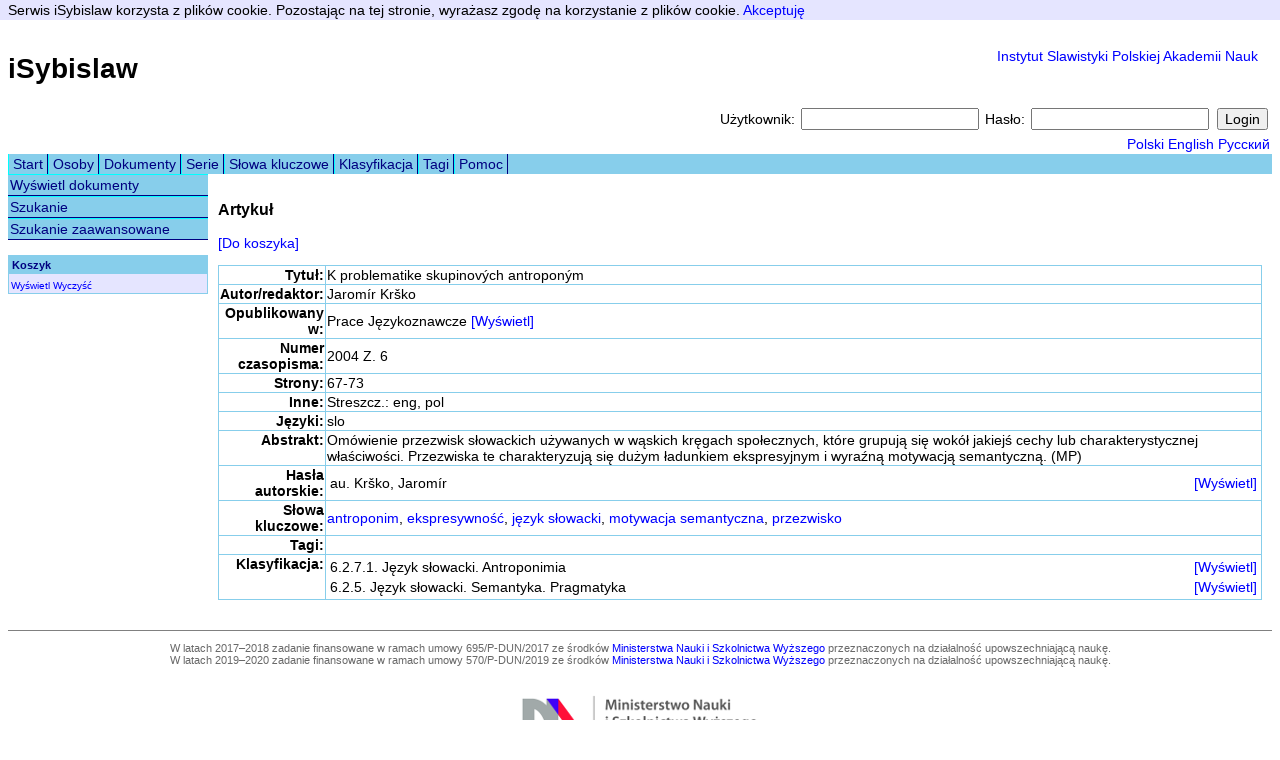

--- FILE ---
content_type: text/html;charset=UTF-8
request_url: http://www.isybislaw.ispan.waw.pl/ShowDocument.do?documentId=729184
body_size: 3697
content:
<!DOCTYPE html PUBLIC "-//W3C//DTD HTML 4.01 Transitional//EN"
   "http://www.w3.org/TR/html4/loose.dtd">









<html lang="pl-PL">
<head>

	<title>KRŠKO Jaromír: K problematike skupinových antroponým .- &#034;Prace Językoznawcze&#034; 2004 - iSybislaw</title>
	


<meta name="Description" content="Bibliograficzna baza danych światowego językoznawstwa slawistycznego iSybislaw."/>
<meta name="Keywords" content="bibliografia,slawistyka,językoznawstwo,iSybislaw,baza danych,lingwistyka,językoznawstwo slawistyczne,ISPAN"/>

<link rel="stylesheet" type="text/css" href="styles.css?v=1" media="all">
<link rel="stylesheet" type="text/css" href="print.css?v=1" media="print">
<!--[if lte IE 6]>
<link rel="stylesheet" href="ie6fix.css" type="text/css" />
<![endif]-->
<script type="text/javascript" src="utils.js"></script>
<script type="text/javascript" src="jquery-1.10.2.min.js"></script>
<script type="text/javascript" src="jquery.cookie.js"></script>
<script type="text/javascript" src="https://ajax.googleapis.com/ajax/libs/angularjs/1.2.9/angular.js"></script>

<script type="text/javascript">

  var _gaq = _gaq || [];
  _gaq.push(['_setAccount', 'UA-20734879-1']);
  _gaq.push(['_setDomainName', '.isybislaw.ispan.waw.pl']);
  _gaq.push(['_trackPageview']);

  (function() {
    var ga = document.createElement('script'); ga.type = 'text/javascript'; ga.async = true;
    ga.src = ('https:' == document.location.protocol ? 'https://ssl' : 'http://www') + '.google-analytics.com/ga.js';
    var s = document.getElementsByTagName('script')[0]; s.parentNode.insertBefore(ga, s);
  })();

</script>
</head>
<body>
<script type="text/javascript">
    $(document).ready(function() {
        $("#acceptCookiesLink").click(function(event) {
            event.preventDefault();
            $.cookie('cookiesAccepted', 'true', { expires: 365, path: '/' });
            $("#cookiePane").hide();
        });
    });
</script>




    <div id="cookiePane">
        Serwis iSybislaw korzysta z plików cookie. Pozostając na tej stronie, wyrażasz zgodę na korzystanie z plików cookie. <a id="acceptCookiesLink" href="#">Akceptuję</a>
    </div>


<div id="topPane">
    







<h1 style="float: left;"><a href="/Main.do">iSybislaw</a></h1>
<p style="padding: 0px 1em 0px 0px; float: right; text-align: right;">
	<a href="http://www.ispan.waw.pl/" title="Instytut Slawistyki Polskiej Akademii Nauk">Instytut Slawistyki Polskiej Akademii Nauk</a>
</p>
<div id="login">
	<form name="loginForm" method="post" action="/Login.do">
		<div>
			
				Użytkownik:
				<input type="text" name="username" value="">
				Hasło:
				<input type="password" name="password" value="">
				<input type="submit" name="login" value="Login">
			
			
		</div>
	</form>
</div>
<div id="language">
	<a href="/ChangeLocale.do?language=pl&amp;page=%2FShowDocument.do%3FdocumentId%3D729184">Polski</a>
	<a href="/ChangeLocale.do?language=en&amp;page=%2FShowDocument.do%3FdocumentId%3D729184">English</a>
	<a href="/ChangeLocale.do?language=ru&amp;page=%2FShowDocument.do%3FdocumentId%3D729184">Русский</a>
</div>

    














<ul id="hmenu">
	
		
			
				<li>
					<a href="/menu.do?action=http://www.isybislaw.ispan.waw.pl">Start</a>
				</li>
			
				<li>
					<a href="/menu.do?action=ShowPersons.do">Osoby</a>
				</li>
			
				<li>
					<a href="/menu.do?action=ShowDocuments.do">Dokumenty</a>
				</li>
			
				<li>
					<a href="/menu.do?action=ShowSeries.do">Serie</a>
				</li>
			
				<li>
					<a href="/menu.do?action=ShowKeywordVersions.do">Słowa kluczowe</a>
				</li>
			
				<li>
					<a href="/menu.do?action=CategoryList.do">Klasyfikacja</a>
				</li>
			
				<li>
					<a href="/menu.do?action=ShowTags.do">Tagi</a>
				</li>
			
				<li>
					<a href="/menu.do?action=http://www.isybislaw.ispan.waw.pl/start/pomoc.html">Pomoc</a>
				</li>
			
		
	
	
	
</ul>	

    <div id="pane">
        
        
            <div id="leftpane">
                














<ul id="vmenu">
	
		
			
				<li>
					<a href="/menu.do?action=ShowDocuments.do">Wyświetl dokumenty</a>
				</li>
			
				<li>
					<a href="/menu.do?action=FindDocuments.do">Szukanie</a>
				</li>
			
				<li>
					<a href="/menu.do?action=DocumentFindAdvanced.do">Szukanie zaawansowane</a>
				</li>
			
		
	
	
	
</ul>

                









<div id="cart">
	<div id="cartTitle">Koszyk</div>
	<div id="cartContents">
		
	</div>
	<div id="cartLinks">
		<a href="/CartList.do">Wyświetl</a>
		<a href="/CartClear.do?redirect=%2FShowDocument.do%3FdocumentId%3D729184">Wyczyść</a>
	</div>
</div>
                










            </div>
            <div id="contentPane">
                <div id="content">
                    
                    
                        












<noscript>
	<p class="errors">
		Ta aplikacja wymaga włączonej obsługi JavaScript.
	</p>
</noscript>
                    
                    












<h3>Artykuł</h3>

<p>
	<a href="/CartAdd.do?redirect=%2FShowDocument.do%3FdocumentId%3D729184&amp;documentId=729184">[Do koszyka]</a>
</p>

<table class="simpleTable">
	
		<tr>
			<th align="right" valign="top">Tytuł:</th>
			<td>K problematike skupinových antroponým</td>
		</tr>
	
	
		<tr>
			<th align="right" valign="top">Autor/redaktor:</th>
			<td>Jaromír Krško</td>
		</tr>
	
	

	
		







<tr>
	<th align="right" valign="top">Opublikowany w:</th>
	<td>
		Prace Językoznawcze
		<a href="/ShowDocument.do?documentId=174738">[Wyświetl]</a>
	</td>
</tr>
<tr>
	<th align="right" valign="top">Numer czasopisma:</th>
	<td>
		2004 Z. 6
	</td>
</tr>

	<tr>
		<th align="right" valign="top">Strony:</th>
		<td>
			67-73
		</td>
	</tr>	


	
		








	<tr>
		<th align="right" valign="top">Inne:</th>
		<td>
			Streszcz.: eng, pol
		</td>
	</tr>

	
	
		







	<tr>
		<th align="right" valign="top">Języki:</th>
		<td>
			slo
		</td>
	</tr>

	
	
		








	<tr>
		<th align="right" valign="top">Abstrakt:</th>
		<td>
			Omówienie przezwisk słowackich używanych w wąskich kręgach społecznych, które grupują się wokół jakiejś cechy lub charakterystycznej właściwości. Przezwiska te charakteryzują się dużym ładunkiem  ekspresyjnym i wyraźną motywacją semantyczną. (MP)
		</td>
	</tr>


		
	
		








	
	
		







	<tr>
		<th align="right" valign="top">Hasła autorskie:</th>
		<td>
			<table class="clear" width="100%">
				
					<tr>
						<td width="100%">
							au. Krško, Jaromír
						</td>
						<td>
							<a href="/ShowPerson.do?personId=13554">[Wyświetl]</a>
						</td>
					</tr>
				
			</table>
		</td>
	</tr>

	
	
		








	<tr>
		<th align="right" valign="top">Słowa kluczowe:</th>
		<td>
			<a href="/ShowKeyword.do?keywordId=10604">antroponim</a>, <a href="/ShowKeyword.do?keywordId=75499">ekspresywność</a>, <a href="/ShowKeyword.do?keywordId=24174">język słowacki</a>, <a href="/ShowKeyword.do?keywordId=12934">motywacja semantyczna</a>, <a href="/ShowKeyword.do?keywordId=10628">przezwisko</a>
		</td>
	</tr>

	
		







    <script type="text/javascript">
        var documentId = 729184;

        function TagsCtrl($scope, $http) {

            $scope.loadTags = function() {
                $http.get('/api/document/' + documentId + '/tag').success(function(data){
                    $scope.tags = data;
                });
            }

            $scope.addTag = function() {
                $http.post('/api/document/' + documentId + '/tag', {tagText:$scope.tagText}).success(function() {
                    $scope.loadTags();
                });
                $scope.tagText = '';
            };

            $scope.removeTag = function(tag) {
                $http.delete('/api/document/' + documentId + '/tag/' + tag.id).success(function() {
                    $scope.loadTags();
                });
            }

            $scope.loadTags();
        }
    </script>
	<tr>
		<th align="right" valign="top">Tagi:</th>
		<td>
            <div ng-app ng-controller="TagsCtrl">
                <span ng-repeat="tag in tags">
                    <span>
                    <a href="/ListTaggedDocuments.do?searchString={{tag.text}}">{{tag.text}}</a>
            </div>
		</td>
	</tr>

	
		








	<tr>
		<th align="right" valign="top">Klasyfikacja:</th>
		<td>
			<table class="clear" width="100%">
				
					<tr>
						<td width="100%">
							6.2.7.1. Język słowacki. Antroponimia
						</td>
						<td>
							<a href="/CategoryShow.do?categoryId=19228">[Wyświetl]</a>
						</td>
					</tr>
				
					<tr>
						<td width="100%">
							6.2.5. Język słowacki. Semantyka. Pragmatyka
						</td>
						<td>
							<a href="/CategoryShow.do?categoryId=26724">[Wyświetl]</a>
						</td>
					</tr>
				
			</table>
		</td>
	</tr>


	
		









	
	
		







	
	
		








	
	
		








	
	
		








	
	
		







	
	
		
	</table>
	


                </div>
            </div>
        
        
    </div>
    <div id="footer">
        










<p>
    W latach 2017–2018 zadanie finansowane w ramach umowy 695/P-DUN/2017 ze środków <a href="http://nauka.gov.pl">Ministerstwa Nauki i Szkolnictwa Wyższego</a> przeznaczonych na działalność upowszechniającą naukę.<br>W latach 2019–2020 zadanie finansowane w ramach umowy 570/P-DUN/2019 ze środków <a href="https://nauka.gov.pl">Ministerstwa Nauki i Szkolnictwa Wyższego</a> przeznaczonych na działalność upowszechniającą naukę.<br> <a href="http://nauka.gov.pl"><img src="logo.png" /></a>
</p>

    </div>
</div>
</body>
</html>


--- FILE ---
content_type: text/css;charset=UTF-8
request_url: http://www.isybislaw.ispan.waw.pl/styles.css?v=1
body_size: 1366
content:
/*
 * Copyright (c) 2006-2016 Jarosław Bojar
 */

@CHARSET "UTF-8";

BODY {
	color: Black;
	background-color: White;
	font-family: Arial Unicode MS, Arial, Helvetica, sans-serif;
	font-size: 14px;
	text-align: left;
    margin: 0;
}

#topPane {
    margin: 8px;
}

INPUT {
	font-family: Arial Unicode MS, Arial, Helvetica, sans-serif;
	font-size: 14px;
	margin: 2px;
}

INPUT:focus {
	font-family: Arial Unicode MS, Arial, Helvetica, sans-serif;
	font-size: 14px;
	border: 2px solid orange;
	margin: 2px;
}

TEXTAREA {
	font-family: Arial Unicode MS, Arial, Helvetica, sans-serif;
	font-size: 14px;
	margin: 2px;
}

TEXTAREA:focus {
	font-family: Arial Unicode MS, Arial, Helvetica, sans-serif;
	font-size: 14px;
	border: 2px solid orange;
	margin: 2px;
}

SELECT {
	font-family: Arial Unicode MS, Arial, Helvetica, sans-serif;
	font-size: 14px;
	margin: 2px;
}

SELECT:focus {
	font-family: Arial Unicode MS, Arial, Helvetica, sans-serif;
	font-size: 14px;
	border: 2px solid orange;
	margin: 2px;
}

INPUT.docForm {
	width: 400px;
}

TEXTAREA.docForm {
	width: 400px;
	height: 100px;
}

TEXTAREA.docFormLarge {
	width: 400px;
	height: 200px;
}

SELECT.docForm {
	width: 400px;
}

.langSelect {
	display: block;
	float: left;
	margin-right: 25px;
	min-width: 200px;
	white-space: nowrap;
}

H1 A {
	color: black;
	text-decoration: none;
}

H1 A:HOVER {
	color: black;
	text-decoration: none;
}

A {
    color: Blue;
    text-decoration: none;
}

A:HOVER {
    color: Navy;
    text-decoration: underline;
}

table.resultsTable {
	border-collapse: collapse;
	width: 100%;
	margin: 1em 0em;
	border-top: 1px solid navy !important;
	border-bottom: 1px solid navy !important;
}

table.resultsTable th {
	padding-top: 2px;
	padding-bottom: 2px;
	text-align: left;
	border-bottom: 1px solid navy;
}

table.resultsTable td {
	padding-top: 2px;
	padding-bottom: 2px;
	border-bottom: 1px dashed navy;
}

table.resultsTable tr.row0 {
	background: #eaeaff;
}

table.resultsTable tr.row1 {
	background: #f5f5ff;
}

TABLE.docTable {
	border-collapse: collapse;
}

TABLE.docTable TD,TABLE.docTable TH {
	border: 1px solid #87CEEB;
}

TABLE.simpleTable {
	border-collapse: collapse;
}

TABLE.simpleTable TD,TABLE.simpleTable TH {
	border: 1px solid #87CEEB;
}

TABLE.clear TD,TABLE.clear TH {
	border: 0px;
}

.errors {
	background: #FFCC99;
	padding: 1em;
	margin: 1em;
	font-weight: bold;
	border: 1px solid maroon;
	list-style: none;
}

.messages {
	background: #e5e5ff;
	padding: 1em;
	margin: 1em;
	font-weight: bold;
	border: 1px solid navy;
	list-style: none;
}

#hmenu, #hmenu ul {
	float: left;
	width: 100%;
	background: #87CEEB;
	list-style: none;
	padding: 0;
	margin: 0;
}

#hmenu li {
	float: left;
	margin: 0;
}

#hmenu li a {
	color: Navy;
	text-decoration: none;
	border-left: 1px Aqua solid;
	border-right: 1px Navy solid;
	padding: 2px 4px;
	display: block;
}

#hmenu li a:hover {
	background: Aqua;
}

#pane {
	clear: left;
	overflow: hidden;
}

#leftpane {
	float: left;
	width: 200px;
}

#vmenu, #vmenu ul {
	background: #87CEEB;
	width: 200px;
	list-style: none;
	margin: 0;
	padding: 0;
	border: none;
}

#vmenu li {
	margin: 0;
}

#vmenu li a {
	display: block;
	color: Navy;
	text-decoration: none;
	border-top: 1px Aqua solid;
	border-bottom: 1px Navy solid;
	padding: 2px;
	width: 100%;
}

html>body #vmenu li a {
	width: auto;
}

#vmenu li a:hover {
	background: Aqua;
}

#path {
	font-size: 11px;
	border-bottom: 1px solid #87CEEB;
	padding: 5px;
	color: gray;	
}

#path a {
	text-decoration: none;
	color: navy;
}

#path a:hover {
	text-decoration: underline;
}

#cart {
	margin: 15px 0px;
	border: 1px solid #87CEEB;
	width: 198px;
	font-size: 10px;
	padding: 0px;
	background-color: #e5e5ff;
}

#cartTitle {
	font-size: 11px;
	font-weight: bold;
	color: Navy;
	padding: 3px;
	background-color: #87CEEB;
}

#cartContents {
	padding: 2px;
}

#cartLinks {
	padding: 2px;
}
	
#cart ul {
	margin: 4px 0px;
	padding: 0px 0px 0px 14px;
}

#cart ul li {
	
}



#historyBox {
	margin: 15px 0px;
	border: 1px solid #87CEEB;
	width: 198px;
	font-size: 10px;
	padding: 0px;
	background-color: #e5e5ff;
}

#historyBoxTitle {
	font-size: 11px;
	font-weight: bold;
	color: Navy;
	padding: 3px;
	background-color: #87CEEB;
}

#historyBoxContents {
	padding: 2px;
}

#historyBoxLinks {
	padding: 2px;
}
	
#historyBox ul {
	margin: 4px 0px;
	padding: 0px 0px 0px 14px;
}

#historyBox ul li {
	
}



#contentPane {
	margin-left: 200px;
}

#contentPaneNoMenu {
}

#content {
	padding: 10px;
}

#footer {
	border-top: 1px Gray solid;
	margin: 20px 0px 0px 0px;
	font-size: 11px;
	color: dimgray;
	text-align: center;
	clear: both;
}

#footer img {
	vertical-align: middle;
}

#language {
	text-align: right;
	padding: 2px;
}

#login {
	text-align: right;
	padding: 2px;
	clear: both;
}

form {
	margin: 0;
	padding: 0;
}

.docLongInfo {
	margin-bottom: 2px;
}

.smallLinks {
	font-size: 12px;
	margin: 0;
}

UL.boxList {
	margin: 0px; 
	padding: 0px; 
	list-style: none;
}

UL.boxList LI {
	border: 1px dashed navy; 
	margin: 10px; 
	padding: 20px; 
	background: #F5F5FF;
}

UL.linksBox {
    background: none repeat scroll 0 0 #F5F5FF;
    border: 1px dashed navy;
    list-style: none outside none;
    margin: 10px;
    padding: 10px;
}

UL.linksBox LI {
    margin: 0px;
    padding: 5px;
}

#cookiePane {
    background: #e5e5ff;
    padding: 2px 8px 2px 8px;
    margin: 0em 0em 1em 0em;
    list-style: none;
}
